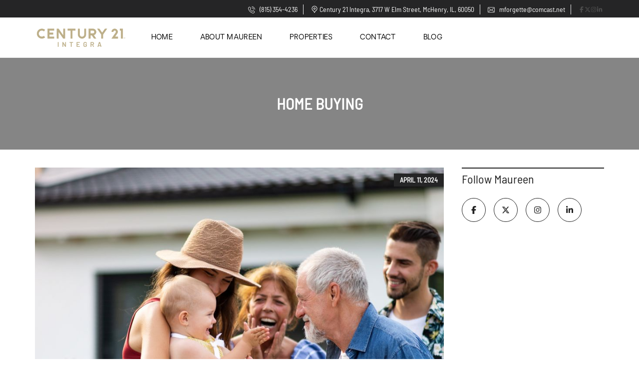

--- FILE ---
content_type: text/plain
request_url: https://www.google-analytics.com/j/collect?v=1&_v=j102&a=1486076316&t=pageview&_s=1&dl=https%3A%2F%2Fmaureenforgette.com%2Ftag%2Fhome-buying%2F&ul=en-us%40posix&dt=Home%20Buying%20Archives%20-%20Maureen%20Forgette&sr=1280x720&vp=1280x720&_u=YEBAAEABAAAAACAAI~&jid=1814993594&gjid=1037293583&cid=1279491004.1769218564&tid=UA-196268686-1&_gid=1518812603.1769218564&_r=1&_slc=1&gtm=45He61m1h2n8154GDPPZv844765849za200zd844765849&gcd=13l3l3l3l1l1&dma=0&tag_exp=103116026~103200004~104527906~104528500~104573694~104684208~104684211~105391252~115616986~115938466~115938468~116682875~116992597~117025847~117041587&z=864319669
body_size: -452
content:
2,cG-5ZYVJ4H7Y5

--- FILE ---
content_type: application/javascript; charset=UTF-8
request_url: https://maureenforgette.com/cdn-cgi/challenge-platform/h/b/scripts/jsd/d251aa49a8a3/main.js?
body_size: 8990
content:
window._cf_chl_opt={AKGCx8:'b'};~function(o6,gC,gm,gu,gx,gw,gF,gB,o0,o1){o6=S,function(n,y,ou,o5,g,o){for(ou={n:289,y:281,g:212,o:361,J:162,f:301,L:219,A:319,W:334,Z:140,c:302,h:159,v:143},o5=S,g=n();!![];)try{if(o=-parseInt(o5(ou.n))/1*(parseInt(o5(ou.y))/2)+parseInt(o5(ou.g))/3+parseInt(o5(ou.o))/4*(-parseInt(o5(ou.J))/5)+parseInt(o5(ou.f))/6*(-parseInt(o5(ou.L))/7)+parseInt(o5(ou.A))/8*(-parseInt(o5(ou.W))/9)+parseInt(o5(ou.Z))/10*(parseInt(o5(ou.c))/11)+parseInt(o5(ou.h))/12*(parseInt(o5(ou.v))/13),y===o)break;else g.push(g.shift())}catch(J){g.push(g.shift())}}(M,418769),gC=this||self,gm=gC[o6(195)],gu=null,gx=gX(),gw=function(f4,f3,f2,JQ,oc,y,g,o,J){return f4={n:155,y:352,g:273,o:315,J:216,f:322},f3={n:286,y:348,g:133,o:127,J:163,f:183,L:376,A:326,W:325,Z:364,c:290,h:360,v:346,b:198,U:291,V:364,O:176,e:123,j:224,G:227,T:268,H:141,l:348,K:146,a:331,k:227,z:233,C:290,m:348,P:227,d:263,Y:363,s:259,E:226,D:193,I:364,X:250,x:193,N:348},f2={n:244,y:315,g:198,o:224,J:199,f:129,L:284},JQ={n:208,y:350,g:199,o:193,J:153,f:180,L:270,A:269,W:153,Z:180,c:153,h:180,v:179,b:189,U:323,V:360,O:268,e:223,j:364,G:290,T:360,H:323,l:329,K:152,a:276,k:360,z:311,C:232,m:325,P:364,d:223,Y:348,s:120,E:236,D:270,I:254,X:268,x:364,N:348,F:153,B:270,R:259,Q:274,i:364,M0:311,M1:248,M2:198,M3:136,M4:259,M5:290,M6:148,M7:121,M8:364,M9:360,MM:221,MS:372,Mn:211,My:177,Mg:276,Mo:325,MJ:194,Mf:122,ML:364,MA:364,MW:363},oc=o6,y={'Ehqri':oc(f4.n),'qDfRk':function(f,L){return f===L},'xwpVv':function(f,L){return f(L)},'ADoHK':oc(f4.y),'RhFSb':function(f,L){return f+L},'tEDPM':oc(f4.g),'zjTnb':function(f,L){return f>L},'HNPOk':function(f,L){return f<L},'PEgdz':function(f,L){return L==f},'epUHb':function(f,L){return f|L},'lhKPf':function(f,L){return f|L},'uSfWZ':function(f,L){return f<<L},'BZqGI':function(f,L){return f>L},'oDVyJ':function(f,L){return f==L},'HXxVB':function(f,L){return f-L},'Zhlsi':function(f,L){return f|L},'SOHsw':function(f,L){return L==f},'qOckT':function(f,L){return f<<L},'eyaJM':function(f,L){return L&f},'QquPr':function(f,L){return f-L},'scbeg':function(f,L){return f<L},'tqpQN':function(f,L){return f|L},'ydsCR':function(f,L){return L==f},'PydtT':function(f,L){return L==f},'PSeoD':function(f){return f()},'ppMiE':function(f){return f()},'rBckv':oc(f4.o),'LTIGU':function(f,L){return f==L},'zFiQG':function(f,L){return f<<L},'HXXSe':function(f,L){return f-L},'WGemF':function(f,L){return f>L},'tHJIU':function(f,L){return L&f},'ovOGw':function(f,L){return L==f},'mxNeQ':function(f,L){return f*L},'NwuMx':function(f,L){return f<L},'CJqCw':function(f,L){return L!=f},'MlMcV':function(f,L){return L&f},'Vqbfw':function(f,L){return L!=f},'aNaeN':function(f,L){return f>L},'HtitR':function(f,L){return f&L},'RjtLc':function(f,L){return f*L},'StDor':function(f,L){return f&L},'SrEzF':function(f,L){return f-L},'vQcED':function(f,L){return f+L},'yrKzb':function(f,L){return f+L}},g=String[oc(f4.J)],o={'h':function(f,JF){return JF={n:258,y:193},null==f?'':o.g(f,6,function(L,oh){return oh=S,y[oh(JF.n)][oh(JF.y)](L)})},'g':function(L,A,W,ov,Z,U,V,O,j,G,T,H,K,z,C,P,Y,s,E,D,N,F,B,R){if(ov=oc,Z={},Z[ov(JQ.n)]=y[ov(JQ.y)],U=Z,null==L)return'';for(O={},j={},G='',T=2,H=3,K=2,z=[],C=0,P=0,Y=0;Y<L[ov(JQ.g)];Y+=1)if(s=L[ov(JQ.o)](Y),Object[ov(JQ.J)][ov(JQ.f)][ov(JQ.L)](O,s)||(O[s]=H++,j[s]=!0),E=y[ov(JQ.A)](G,s),Object[ov(JQ.W)][ov(JQ.Z)][ov(JQ.L)](O,E))G=E;else{if(Object[ov(JQ.c)][ov(JQ.h)][ov(JQ.L)](j,G)){if(y[ov(JQ.v)]!==ov(JQ.b)){if(y[ov(JQ.U)](256,G[ov(JQ.V)](0))){for(V=0;y[ov(JQ.O)](V,K);C<<=1,y[ov(JQ.e)](P,A-1)?(P=0,z[ov(JQ.j)](y[ov(JQ.G)](W,C)),C=0):P++,V++);for(D=G[ov(JQ.T)](0),V=0;y[ov(JQ.H)](8,V);C=y[ov(JQ.l)](C<<1,1.45&D),P==A-1?(P=0,z[ov(JQ.j)](W(C)),C=0):P++,D>>=1,V++);}else{for(D=1,V=0;V<K;C=y[ov(JQ.K)](y[ov(JQ.a)](C,1),D),P==A-1?(P=0,z[ov(JQ.j)](W(C)),C=0):P++,D=0,V++);for(D=G[ov(JQ.k)](0),V=0;y[ov(JQ.z)](16,V);C=y[ov(JQ.a)](C,1)|1.16&D,y[ov(JQ.C)](P,y[ov(JQ.m)](A,1))?(P=0,z[ov(JQ.P)](W(C)),C=0):P++,D>>=1,V++);}T--,y[ov(JQ.d)](0,T)&&(T=Math[ov(JQ.Y)](2,K),K++),delete j[G]}else return J instanceof z[ov(JQ.s)]&&0<L[ov(JQ.s)][ov(JQ.J)][ov(JQ.E)][ov(JQ.D)](A)[ov(JQ.I)](U[ov(JQ.n)])}else for(D=O[G],V=0;y[ov(JQ.X)](V,K);C=y[ov(JQ.a)](C,1)|1&D,y[ov(JQ.d)](P,A-1)?(P=0,z[ov(JQ.x)](W(C)),C=0):P++,D>>=1,V++);G=(T--,T==0&&(T=Math[ov(JQ.N)](2,K),K++),O[E]=H++,String(s))}if(''!==G){if(Object[ov(JQ.F)][ov(JQ.f)][ov(JQ.B)](j,G)){if(256>G[ov(JQ.T)](0)){if(y[ov(JQ.R)](ov(JQ.Q),ov(JQ.Q))){for(V=0;V<K;C<<=1,P==y[ov(JQ.m)](A,1)?(P=0,z[ov(JQ.i)](W(C)),C=0):P++,V++);for(D=G[ov(JQ.V)](0),V=0;y[ov(JQ.M0)](8,V);C=y[ov(JQ.M1)](C<<1,1&D),y[ov(JQ.M2)](P,A-1)?(P=0,z[ov(JQ.i)](y[ov(JQ.G)](W,C)),C=0):P++,D>>=1,V++);}else for(N=g[ov(JQ.M3)](P),F=0;F<N[ov(JQ.g)];F++)if(B=N[F],'f'===B&&(B='N'),C[B]){for(R=0;R<Y[N[F]][ov(JQ.g)];y[ov(JQ.M4)](-1,z[B][ov(JQ.I)](C[N[F]][R]))&&(y[ov(JQ.M5)](s,P[N[F]][R])||F[B][ov(JQ.P)]('o.'+Y[N[F]][R])),R++);}else s[B]=E[N[F]][ov(JQ.M6)](function(Q){return'o.'+Q})}else{for(D=1,V=0;V<K;C=y[ov(JQ.K)](y[ov(JQ.M7)](C,1),D),P==A-1?(P=0,z[ov(JQ.M8)](W(C)),C=0):P++,D=0,V++);for(D=G[ov(JQ.M9)](0),V=0;16>V;C=y[ov(JQ.a)](C,1)|y[ov(JQ.MM)](D,1),P==y[ov(JQ.MS)](A,1)?(P=0,z[ov(JQ.i)](y[ov(JQ.G)](W,C)),C=0):P++,D>>=1,V++);}T--,0==T&&(T=Math[ov(JQ.Y)](2,K),K++),delete j[G]}else for(D=O[G],V=0;y[ov(JQ.Mn)](V,K);C=y[ov(JQ.My)](y[ov(JQ.Mg)](C,1),y[ov(JQ.MM)](D,1)),P==y[ov(JQ.Mo)](A,1)?(P=0,z[ov(JQ.j)](W(C)),C=0):P++,D>>=1,V++);T--,y[ov(JQ.MJ)](0,T)&&K++}for(D=2,V=0;V<K;C=D&1.22|C<<1,y[ov(JQ.Mf)](P,A-1)?(P=0,z[ov(JQ.ML)](W(C)),C=0):P++,D>>=1,V++);for(;;)if(C<<=1,P==A-1){z[ov(JQ.MA)](W(C));break}else P++;return z[ov(JQ.MW)]('')},'j':function(f,Ji,ob,f1,f0,A,W){if(Ji={n:360},ob=oc,y[ob(f2.n)]===ob(f2.y))return y[ob(f2.g)](null,f)?'':y[ob(f2.o)]('',f)?null:o.i(f[ob(f2.J)],32768,function(L,oU){return oU=ob,f[oU(Ji.n)](L)});else f1={n:207,y:324},f0={n:147},A={'FsIDQ':function(Z,oV){return oV=ob,y[oV(f0.n)](Z)}},W=y[ob(f2.f)](L),A(W.r,function(e,oO){oO=ob,typeof g===oO(f1.n)&&V(e),A[oO(f1.y)](U)}),W.e&&g(ob(f2.L),W.e)},'i':function(L,A,W,oq,Z,U,V,O,j,G,T,H,K,z,C,P,s,Y,D){for(oq=oc,Z=[],U=4,V=4,O=3,j=[],H=W(0),K=A,z=1,G=0;y[oq(f3.n)](3,G);Z[G]=G,G+=1);for(C=0,P=Math[oq(f3.y)](2,2),T=1;P!=T;)if(oq(f3.g)!==oq(f3.o))Y=y[oq(f3.J)](H,K),K>>=1,y[oq(f3.f)](0,K)&&(K=A,H=W(z++)),C|=y[oq(f3.L)](y[oq(f3.A)](0,Y)?1:0,T),T<<=1;else{for(C=0;P<P;Y<<=1,s==y[oq(f3.W)](E,1)?(D=0,I[oq(f3.Z)](y[oq(f3.c)](X,x)),N=0):F++,D++);for(D=B[oq(f3.h)](0),R=0;8>Q;M0=y[oq(f3.v)](M1,1)|1&D,y[oq(f3.b)](M2,y[oq(f3.U)](M3,1))?(M4=0,M5[oq(f3.V)](M6(M7)),M8=0):M9++,D>>=1,i++);}switch(C){case 0:for(C=0,P=Math[oq(f3.y)](2,8),T=1;y[oq(f3.O)](T,P);Y=y[oq(f3.e)](H,K),K>>=1,y[oq(f3.j)](0,K)&&(K=A,H=y[oq(f3.c)](W,z++)),C|=y[oq(f3.L)](0<Y?1:0,T),T<<=1);s=g(C);break;case 1:for(C=0,P=Math[oq(f3.y)](2,16),T=1;y[oq(f3.G)](T,P);Y=K&H,K>>=1,K==0&&(K=A,H=y[oq(f3.c)](W,z++)),C|=(y[oq(f3.T)](0,Y)?1:0)*T,T<<=1);s=g(C);break;case 2:return''}for(G=Z[3]=s,j[oq(f3.V)](s);;){if(y[oq(f3.H)](z,L))return'';for(C=0,P=Math[oq(f3.l)](2,O),T=1;T!=P;Y=y[oq(f3.K)](H,K),K>>=1,0==K&&(K=A,H=W(z++)),C|=y[oq(f3.a)](0<Y?1:0,T),T<<=1);switch(s=C){case 0:for(C=0,P=Math[oq(f3.l)](2,8),T=1;y[oq(f3.k)](T,P);Y=y[oq(f3.z)](H,K),K>>=1,K==0&&(K=A,H=y[oq(f3.C)](W,z++)),C|=(y[oq(f3.T)](0,Y)?1:0)*T,T<<=1);Z[V++]=g(C),s=V-1,U--;break;case 1:for(C=0,P=Math[oq(f3.m)](2,16),T=1;y[oq(f3.P)](T,P);Y=y[oq(f3.z)](H,K),K>>=1,K==0&&(K=A,H=W(z++)),C|=T*(0<Y?1:0),T<<=1);Z[V++]=g(C),s=y[oq(f3.d)](V,1),U--;break;case 2:return j[oq(f3.Y)]('')}if(U==0&&(U=Math[oq(f3.m)](2,O),O++),Z[s])s=Z[s];else if(y[oq(f3.s)](s,V))s=y[oq(f3.E)](G,G[oq(f3.D)](0));else return null;j[oq(f3.I)](s),Z[V++]=y[oq(f3.X)](G,s[oq(f3.x)](0)),U--,G=s,U==0&&(U=Math[oq(f3.N)](2,O),O++)}}},J={},J[oc(f4.f)]=o.h,J}(),gF={},gF[o6(119)]='o',gF[o6(260)]='s',gF[o6(234)]='u',gF[o6(124)]='z',gF[o6(288)]='n',gF[o6(225)]='I',gF[o6(293)]='b',gB=gF,gC[o6(171)]=function(y,g,o,J,fZ,fW,fA,oT,L,W,Z,h,U,V,O){if(fZ={n:255,y:257,g:305,o:228,J:210,f:275,L:210,A:339,W:345,Z:166,c:339,h:266,v:200,b:199,U:347,V:321,O:287,e:351,j:261,G:297,T:158},fW={n:182,y:199,g:257,o:239,J:161,f:239},fA={n:255,y:342,g:153,o:180,J:270,f:364},oT=o6,L={'KLgfI':oT(fZ.n),'zNKWc':function(j,G){return j===G},'ZHWdD':function(j,G){return j+G},'iOHka':function(j,G){return j(G)},'hTcOS':function(j,G){return j(G)},'BMtHg':function(j,G){return G===j},'NcKds':function(j,G){return j+G},'GvCdj':function(j,G,T){return j(G,T)},'PkZpi':function(j,G,T){return j(G,T)}},L[oT(fZ.y)](null,g)||void 0===g)return J;for(W=L[oT(fZ.g)](gi,g),y[oT(fZ.o)][oT(fZ.J)]&&(W=W[oT(fZ.f)](y[oT(fZ.o)][oT(fZ.L)](g))),W=y[oT(fZ.A)][oT(fZ.W)]&&y[oT(fZ.Z)]?y[oT(fZ.c)][oT(fZ.W)](new y[(oT(fZ.Z))](W)):function(j,ol,G){for(ol=oT,j[ol(fW.n)](),G=0;G<j[ol(fW.y)];L[ol(fW.g)](j[G],j[L[ol(fW.o)](G,1)])?j[ol(fW.J)](L[ol(fW.f)](G,1),1):G+=1);return j}(W),Z='nAsAaAb'.split('A'),Z=Z[oT(fZ.h)][oT(fZ.v)](Z),h=0;h<W[oT(fZ.b)];U=W[h],V=gQ(y,g,U),L[oT(fZ.U)](Z,V)?(O=L[oT(fZ.V)]('s',V)&&!y[oT(fZ.O)](g[U]),oT(fZ.e)===L[oT(fZ.j)](o,U)?A(o+U,V):O||L[oT(fZ.G)](A,o+U,g[U])):L[oT(fZ.T)](A,o+U,V),h++);return J;function A(j,G,oH){if(oH=oT,oH(fA.n)!==L[oH(fA.y)])return;else Object[oH(fA.g)][oH(fA.o)][oH(fA.J)](J,G)||(J[G]=[]),J[G][oH(fA.f)](j)}},o0=o6(218)[o6(231)](';'),o1=o0[o6(266)][o6(200)](o0),gC[o6(340)]=function(n,y,fV,fU,oK,g,o,J,L,A){for(fV={n:136,y:304,g:199,o:304,J:199,f:164,L:254,A:364,W:148},fU={n:181,y:181,g:287,o:351,J:144,f:296},oK=o6,g={'LheTP':function(W,Z,h){return W(Z,h)},'GceNM':function(W,Z){return W+Z},'jGqzR':function(W,Z){return W<Z},'aaVQD':function(W,Z){return Z===W}},o=Object[oK(fV.n)](y),J=0;g[oK(fV.y)](J,o[oK(fV.g)]);J++)if(L=o[J],'f'===L&&(L='N'),n[L]){for(A=0;g[oK(fV.o)](A,y[o[J]][oK(fV.J)]);g[oK(fV.f)](-1,n[L][oK(fV.L)](y[o[J]][A]))&&(o1(y[o[J]][A])||n[L][oK(fV.A)]('o.'+y[o[J]][A])),A++);}else n[L]=y[o[J]][oK(fV.W)](function(W,oa,h){if(oa=oK,oa(fU.n)!==oa(fU.y))h=V==='s'&&!O[oa(fU.g)](A[j]),oa(fU.o)===G+T?g[oa(fU.J)](H,g[oa(fU.f)](W,K),y):h||g[oa(fU.J)](k,z+C,m[P]);else return g[oa(fU.f)]('o.',W)})},o3();function gN(o,J,Jo,oZ,f,L,A,W,Z,c,h,v,b){if(Jo={n:131,y:369,g:229,o:298,J:264,f:253,L:191,A:185,W:157,Z:217,c:237,h:294,v:145,b:240,U:378,V:150,O:205,e:285,j:353,G:332,T:265,H:165,l:165,K:349,a:137,k:145,z:365,C:184,m:256,P:201,d:330,Y:300,s:220,E:246,D:322,I:316},oZ=o6,f={'TbOud':function(U,V,O){return U(V,O)},'axnca':function(U,V){return V!==U},'CzQyg':oZ(Jo.n),'Zuhsd':oZ(Jo.y),'Fdvgh':oZ(Jo.g),'ETWjV':oZ(Jo.o)},!gs(0))return f[oZ(Jo.J)](f[oZ(Jo.f)],oZ(Jo.n))?'i':![];A=(L={},L[oZ(Jo.L)]=o,L[oZ(Jo.A)]=J,L);try{f[oZ(Jo.W)]!==f[oZ(Jo.Z)]?(W=gC[oZ(Jo.c)],Z=oZ(Jo.h)+gC[oZ(Jo.v)][oZ(Jo.b)]+oZ(Jo.U)+W.r+f[oZ(Jo.V)],c=new gC[(oZ(Jo.O))](),c[oZ(Jo.e)](oZ(Jo.j),Z),c[oZ(Jo.G)]=2500,c[oZ(Jo.T)]=function(){},h={},h[oZ(Jo.H)]=gC[oZ(Jo.v)][oZ(Jo.l)],h[oZ(Jo.K)]=gC[oZ(Jo.v)][oZ(Jo.K)],h[oZ(Jo.a)]=gC[oZ(Jo.k)][oZ(Jo.a)],h[oZ(Jo.z)]=gC[oZ(Jo.v)][oZ(Jo.C)],h[oZ(Jo.m)]=gx,v=h,b={},b[oZ(Jo.P)]=A,b[oZ(Jo.d)]=v,b[oZ(Jo.Y)]=oZ(Jo.s),c[oZ(Jo.E)](gw[oZ(Jo.D)](b))):f[oZ(Jo.I)](o,J,f)}catch(O){}}function gP(oE,o9,y,g,o,J){return oE={n:168,y:252,g:288,o:134,J:308,f:192,L:237,A:252,W:192,Z:308,c:360},o9=o6,y={},y[o9(oE.n)]=function(f,L){return L!==f},y[o9(oE.y)]=o9(oE.g),y[o9(oE.o)]=function(f,L){return f<L},y[o9(oE.J)]=o9(oE.f),g=y,o=gC[o9(oE.L)],!o?null:(J=o.i,g[o9(oE.n)](typeof J,g[o9(oE.A)])||g[o9(oE.o)](J,30))?o9(oE.W)!==g[o9(oE.Z)]?g[o9(oE.c)](o):null:J}function gE(J0,og,n,y){return J0={n:237,y:335,g:379},og=o6,n={'lbecg':function(g,o){return g(o)}},y=gC[og(J0.n)],Math[og(J0.y)](+n[og(J0.g)](atob,y.t))}function gY(oB,oF,oM,n,y){if(oB={n:306,y:313,g:277},oF={n:344,y:126,g:306,o:359,J:313},oM=o6,n={'ObGCh':function(g){return g()},'QMkZN':function(g,o){return o!==g},'clHfd':oM(oB.n),'kusdO':function(g,o){return g===o}},y=n[oM(oB.y)](gP),n[oM(oB.g)](y,null))return;gu=(gu&&clearTimeout(gu),setTimeout(function(oN,on,g){if(oN={n:313},on=oM,g={'EJXJq':function(o,oS){return oS=S,n[oS(oN.n)](o)}},n[on(oF.n)](n[on(oF.y)],on(oF.g))){if(!L){if(v=!![],!g[on(oF.o)](b))return;U(function(T){e(j,T)})}}else n[on(oF.J)](gp)},y*1e3))}function o3(fr,fk,fa,ok,n,y,g,o,J){if(fr={n:338,y:237,g:222,o:328,J:375,f:318,L:303,A:279,W:279,Z:358,c:312,h:312},fk={n:375,y:318,g:312},fa={n:371},ok=o6,n={'ElBmg':function(f,L){return f!==L},'dVfHx':ok(fr.n),'HwkYj':function(f,L,A){return f(L,A)},'vOatF':function(f,L){return f(L)},'PUDMS':function(f){return f()},'klxoR':function(f,L){return f!==L},'ZfIqz':function(f){return f()}},y=gC[ok(fr.y)],!y)return;if(!n[ok(fr.g)](gD))return;(g=![],o=function(fK,or){if(fK={n:128,y:247,g:356,o:209},or=ok,!g){if(g=!![],!gD())return;n[or(fa.n)](gp,function(f,oz){oz=or,n[oz(fK.n)](n[oz(fK.y)],oz(fK.g))?n[oz(fK.o)](o4,y,f):o=J[f]})}},n[ok(fr.o)](gm[ok(fr.J)],ok(fr.f)))?n[ok(fr.L)](o):gC[ok(fr.A)]?gm[ok(fr.W)](ok(fr.Z),o):(J=gm[ok(fr.c)]||function(){},gm[ok(fr.h)]=function(oC){oC=ok,J(),gm[oC(fk.n)]!==oC(fk.y)&&(gm[oC(fk.g)]=J,o())})}function gi(n,fM,oG,y){for(fM={n:275,y:136,g:307},oG=o6,y=[];null!==n;y=y[oG(fM.n)](Object[oG(fM.y)](n)),n=Object[oG(fM.g)](n));return y}function o2(fq,ot,g,o,J,f,L,A){g=(fq={n:186,y:333,g:243,o:156,J:206,f:317,L:327,A:278,W:188,Z:299,c:262,h:215,v:309,b:370,U:278,V:368},ot=o6,{'raQag':ot(fq.n),'jepyI':function(W,Z,c,h,v){return W(Z,c,h,v)},'eWpJU':ot(fq.y)});try{return o=gm[ot(fq.g)](ot(fq.o)),o[ot(fq.J)]=ot(fq.f),o[ot(fq.L)]='-1',gm[ot(fq.A)][ot(fq.W)](o),J=o[ot(fq.Z)],f={},f=pRIb1(J,J,'',f),f=pRIb1(J,J[ot(fq.c)]||J[g[ot(fq.h)]],'n.',f),f=g[ot(fq.v)](pRIb1,J,o[g[ot(fq.b)]],'d.',f),gm[ot(fq.U)][ot(fq.V)](o),L={},L.r=f,L.e=null,L}catch(W){return A={},A.r={},A.e=W,A}}function gR(y,g,f6,oe,o,J){return f6={n:135,y:169,g:352,o:120,J:120,f:153,L:236,A:270,W:254},oe=o6,o={},o[oe(f6.n)]=function(f,L){return f<L},o[oe(f6.y)]=oe(f6.g),J=o,g instanceof y[oe(f6.o)]&&J[oe(f6.n)](0,y[oe(f6.J)][oe(f6.f)][oe(f6.L)][oe(f6.A)](g)[oe(f6.W)](J[oe(f6.y)]))}function S(n,y,g,o){return n=n-119,g=M(),o=g[n],o}function gp(n,od,oP,o7,y,g){od={n:207,y:284},oP={n:310,y:367},o7=o6,y={'HJkdi':o7(od.n),'YLipI':function(o){return o()}},g=o2(),gI(g.r,function(o,o8){o8=o7,typeof n===y[o8(oP.n)]&&n(o),y[o8(oP.y)](gY)}),g.e&&gN(o7(od.y),g.e)}function gd(){return gP()!==null}function gI(n,y,JM,J9,J7,J6,oJ,g,o,J,A,f){if(JM={n:151,y:178,g:237,o:139,J:145,f:205,L:285,A:353,W:241,Z:377,c:294,h:240,v:337,b:238,U:249,V:357,O:332,e:265,j:237,G:335,T:267,H:174,l:173,K:173,a:125,k:173,z:238,C:246,m:322,P:245},J9={n:362,y:362,g:283,o:213},J7={n:295,y:170,g:241,o:320,J:295},J6={n:355,y:332},oJ=o6,g={'kZMlY':function(L,A){return L(A)},'oBqYP':function(L,A){return L+A},'sIBMM':oJ(JM.n),'vyUZr':oJ(JM.y),'fMPGc':function(L,A){return L+A}},o=gC[oJ(JM.g)],console[oJ(JM.o)](gC[oJ(JM.J)]),J=new gC[(oJ(JM.f))](),J[oJ(JM.L)](oJ(JM.A),g[oJ(JM.W)](g[oJ(JM.Z)](oJ(JM.c),gC[oJ(JM.J)][oJ(JM.h)])+oJ(JM.v),o.r)),o[oJ(JM.b)]){if(oJ(JM.U)!==oJ(JM.V))J[oJ(JM.O)]=5e3,J[oJ(JM.e)]=function(of){of=oJ,g[of(J6.n)](y,of(J6.y))};else return A=o[oJ(JM.j)],J[oJ(JM.G)](+f(A.t))}J[oJ(JM.T)]=function(oL){oL=oJ,J[oL(J7.n)]>=200&&J[oL(J7.n)]<300?y(oL(J7.y)):y(g[oL(J7.g)](g[oL(J7.o)],J[oL(J7.J)]))},J[oJ(JM.H)]=function(oA,A){oA=oJ,A={'YeGvS':function(W){return W()}},g[oA(J9.n)]===g[oA(J9.y)]?y(oA(J9.g)):A[oA(J9.o)](y)},f={'t':gE(),'lhr':gm[oJ(JM.l)]&&gm[oJ(JM.K)][oJ(JM.a)]?gm[oJ(JM.k)][oJ(JM.a)]:'','api':o[oJ(JM.z)]?!![]:![],'c':gd(),'payload':n},J[oJ(JM.C)](gw[oJ(JM.m)](JSON[oJ(JM.P)](f)))}function gQ(y,g,o,f9,oj,J,L,A,W,Z,h){for(f9={n:214,y:271,g:197,o:132,J:119,f:374,L:207,A:231,W:197,Z:339,c:132,h:374,v:130,b:339,U:138},oj=o6,J={},J[oj(f9.n)]=oj(f9.y),J[oj(f9.g)]=function(U,V){return V===U},J[oj(f9.o)]=oj(f9.J),J[oj(f9.f)]=oj(f9.L),L=J,A=L[oj(f9.n)][oj(f9.A)]('|'),W=0;!![];){switch(A[W++]){case'0':if(!0===h)return'T';continue;case'1':if(null==h)return L[oj(f9.W)](void 0,h)?'u':'x';continue;case'2':if(h===y[oj(f9.Z)])return'D';continue;case'3':if(h===!1)return'F';continue;case'4':try{h=g[o]}catch(U){return'i'}continue;case'5':Z=typeof h;continue;case'6':if(L[oj(f9.c)]==typeof h)try{if(L[oj(f9.h)]==typeof h[oj(f9.v)])return h[oj(f9.v)](function(){}),'p'}catch(V){}continue;case'7':return L[oj(f9.f)]==Z?gR(y,h)?'N':'f':gB[Z]||'?';case'8':continue;case'9':if(y[oj(f9.b)][oj(f9.U)](h))return'a';continue}break}}function M(fs){return fs='bigint,vQcED,Vqbfw,Object,uatDw,fTzpB,split,oDVyJ,StDor,undefined,pkRlD,toString,__CF$cv$params,api,ZHWdD,AKGCx8,oBqYP,vgwct,createElement,rBckv,stringify,send,dVfHx,Zhlsi,qKKvq,yrKzb,cloudflare-invisible,eNfyh,CzQyg,indexOf,ucnbM,JBxy9,zNKWc,Ehqri,qDfRk,string,NcKds,clientInformation,SrEzF,axnca,ontimeout,includes,onload,HNPOk,RhFSb,call,8|4|1|6|9|2|0|3|5|7,zLANI,rXwOZ,paVVW,concat,uSfWZ,kusdO,body,addEventListener,event,630028ABgyUH,bRRto,xhr-error,error on cf_chl_props,open,WGemF,isNaN,number,1OkeHwE,xwpVv,HXXSe,SWBwh,boolean,/cdn-cgi/challenge-platform/h/,status,GceNM,GvCdj,/invisible/jsd,contentWindow,source,30EdNUSF,132ArTpOg,ZfIqz,jGqzR,iOHka,vrHFj,getPrototypeOf,Lwiis,jepyI,HJkdi,BZqGI,onreadystatechange,ObGCh,random,RCuHa,TbOud,display: none,loading,496YgLHil,sIBMM,BMtHg,vlqjTt,zjTnb,FsIDQ,HXxVB,NwuMx,tabIndex,klxoR,epUHb,chctx,RjtLc,timeout,contentDocument,78570QRGpYL,floor,fUPcw,/jsd/oneshot/d251aa49a8a3/0.05910994525751168:1769217763:nh-Q2UKITfbLGHND9V1EwntqM89WyNW3ROrzMwse92c/,HPUJm,Array,rxvNi8,sid,KLgfI,PaaOE,QMkZN,from,zFiQG,hTcOS,pow,SSTpq3,ADoHK,d.cookie,[native code],POST,FMNER,kZMlY,nfelC,OiRzo,DOMContentLoaded,EJXJq,charCodeAt,228PCDDft,vyUZr,join,push,pkLOA2,FILZR,YLipI,removeChild,PyOWz,eWpJU,vOatF,QquPr,detail,HYIhK,readyState,mxNeQ,fMPGc,/b/ov1/0.05910994525751168:1769217763:nh-Q2UKITfbLGHND9V1EwntqM89WyNW3ROrzMwse92c/,lbecg,object,Function,qOckT,PydtT,MlMcV,symbol,href,clHfd,ErWha,ElBmg,ppMiE,catch,qtzVY,pImFv,duBlO,xCOET,TXyal,keys,LRmiB4,isArray,log,431430yQPfci,aNaeN,dzfqJ,4102631EfcZib,LheTP,_cf_chl_opt,HtitR,PSeoD,map,nyHMU,ETWjV,http-code:,lhKPf,prototype,NbbUj,lem-HztQgi4JFU8h$NC92fbjOrKy7sS5XWwYZ3BVuTLEIokDv1Madp60GPn+xqRAc,iframe,Zuhsd,PkZpi,36QMrPvO,randomUUID,splice,23665JurhFp,tHJIU,aaVQD,CnwA5,Set,1|0|4|3|2,zsCGz,TNouk,success,pRIb1,lKjaY,location,onerror,ekVhH,CJqCw,tqpQN,qDGSA,tEDPM,hasOwnProperty,dRfrh,sort,ovOGw,aUjz8,TYlZ6,navigator,parent,appendChild,fbdVE,postMessage,AdeF3,dMVxY,charAt,ydsCR,document,monko,YsGNv,SOHsw,length,bind,errorInfoObject,error,now,kveDk,XMLHttpRequest,style,function,cMwvG,HwkYj,getOwnPropertyNames,scbeg,2113686JoSSgH,YeGvS,dbbIx,raQag,fromCharCode,Fdvgh,_cf_chl_opt;JJgc4;PJAn2;kJOnV9;IWJi4;OHeaY1;DqMg0;FKmRv9;LpvFx1;cAdz2;PqBHf2;nFZCC5;ddwW5;pRIb1;rxvNi8;RrrrA2;erHi9,873901xdzgCR,jsd,eyaJM,PUDMS,PEgdz,LTIGU'.split(','),M=function(){return fs},M()}function o4(g,o,fY,om,J,f,L){if(fY={n:170,y:230,g:251,o:202,J:238,f:154,L:154,A:292,W:366,Z:364,c:149,h:360,v:343,b:282,U:366,V:172,O:364,e:142,j:272,G:175,T:300,H:235,l:341,K:280,a:170,k:187,z:190,C:284,m:336,P:336,d:280,Y:354,s:373,E:187},om=o6,J={'SWBwh':function(A,W){return A<<W},'FILZR':function(A,W){return W==A},'nyHMU':function(A,W){return A(W)},'PaaOE':function(A,W){return W|A},'bRRto':function(A,W){return W&A},'lKjaY':function(A,W){return A-W},'dzfqJ':om(fY.n),'zLANI':function(A,W){return A===W},'ekVhH':om(fY.y),'pkRlD':om(fY.g),'FMNER':om(fY.o)},!g[om(fY.J)]){if(om(fY.f)!==om(fY.L)){for(D=1,I=0;X<x;F=J[om(fY.A)](B,1)|R,J[om(fY.W)](Q,i-1)?(M0=0,M1[om(fY.Z)](J[om(fY.c)](M2,M3)),M4=0):M5++,M6=0,N++);for(M7=M8[om(fY.h)](0),M9=0;16>MM;Mn=J[om(fY.v)](My<<1.73,J[om(fY.b)](Mg,1)),J[om(fY.U)](Mo,J[om(fY.V)](MJ,1))?(Mf=0,ML[om(fY.O)](MA(MW)),MZ=0):Mc++,Mh>>=1,MS++);}else return}if(o===J[om(fY.e)])J[om(fY.j)](J[om(fY.G)],J[om(fY.G)])?(f={},f[om(fY.T)]=J[om(fY.H)],f[om(fY.l)]=g.r,f[om(fY.K)]=om(fY.a),gC[om(fY.k)][om(fY.z)](f,'*')):g(om(fY.C),o.e);else if(om(fY.m)!==om(fY.P))return;else L={},L[om(fY.T)]=om(fY.g),L[om(fY.l)]=g.r,L[om(fY.d)]=J[om(fY.Y)],L[om(fY.s)]=o,gC[om(fY.E)][om(fY.z)](L,'*')}function gs(y,oQ,oy,g,o){return oQ={n:204,y:204,g:314},oy=o6,g={},g[oy(oQ.n)]=function(J,f){return J<f},o=g,o[oy(oQ.y)](Math[oy(oQ.g)](),y)}function gX(JS,oW){return JS={n:160,y:160},oW=o6,crypto&&crypto[oW(JS.n)]?crypto[oW(JS.y)]():''}function gD(J2,oo,y,g,o,J,f,L,A){for(J2={n:242,y:167,g:196,o:242,J:231,f:196,L:335,A:203},oo=o6,y={},y[oo(J2.n)]=oo(J2.y),y[oo(J2.g)]=function(W,Z){return W>Z},g=y,o=g[oo(J2.o)][oo(J2.J)]('|'),J=0;!![];){switch(o[J++]){case'0':f=gE();continue;case'1':L=3600;continue;case'2':return!![];case'3':if(g[oo(J2.f)](A-f,L))return![];continue;case'4':A=Math[oo(J2.L)](Date[oo(J2.A)]()/1e3);continue}break}}}()